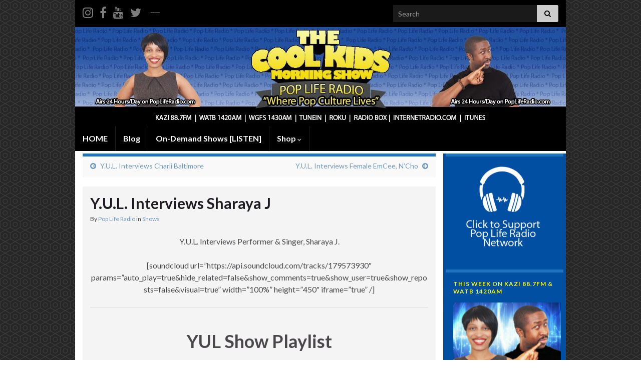

--- FILE ---
content_type: text/html; charset=utf-8
request_url: https://www.google.com/recaptcha/api2/aframe
body_size: 266
content:
<!DOCTYPE HTML><html><head><meta http-equiv="content-type" content="text/html; charset=UTF-8"></head><body><script nonce="mJaI200tmvmZ5gjmTd_Zyw">/** Anti-fraud and anti-abuse applications only. See google.com/recaptcha */ try{var clients={'sodar':'https://pagead2.googlesyndication.com/pagead/sodar?'};window.addEventListener("message",function(a){try{if(a.source===window.parent){var b=JSON.parse(a.data);var c=clients[b['id']];if(c){var d=document.createElement('img');d.src=c+b['params']+'&rc='+(localStorage.getItem("rc::a")?sessionStorage.getItem("rc::b"):"");window.document.body.appendChild(d);sessionStorage.setItem("rc::e",parseInt(sessionStorage.getItem("rc::e")||0)+1);localStorage.setItem("rc::h",'1768995255491');}}}catch(b){}});window.parent.postMessage("_grecaptcha_ready", "*");}catch(b){}</script></body></html>